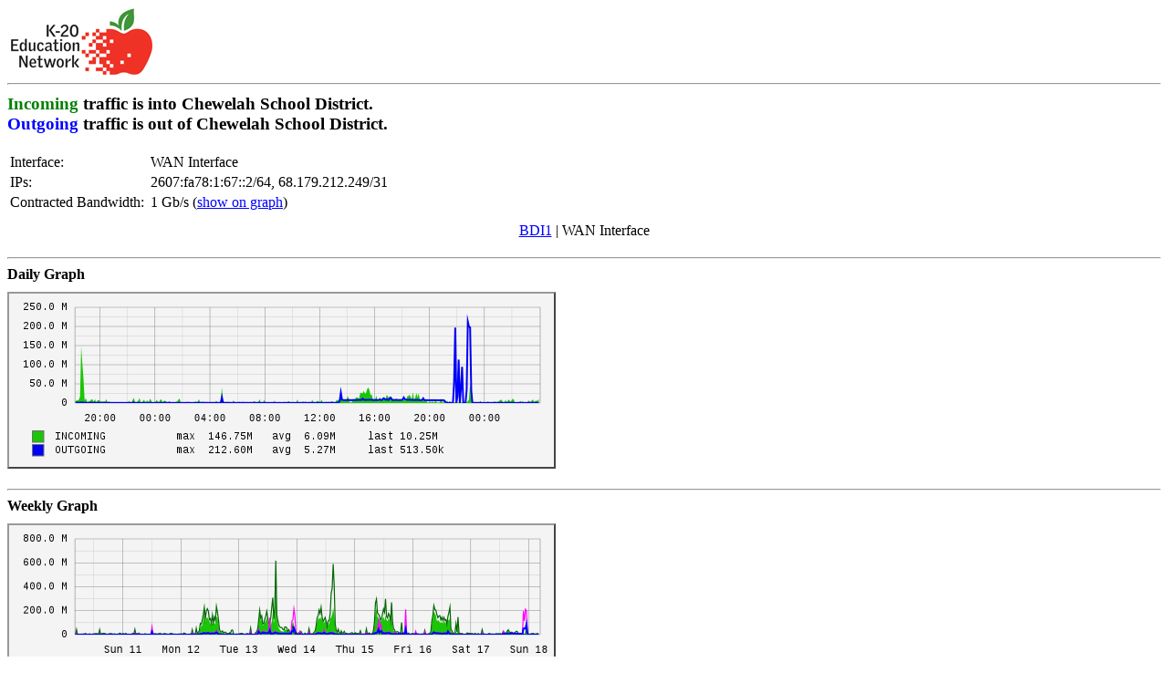

--- FILE ---
content_type: text/html; charset=utf-8
request_url: https://stats.wa-k20.net/k20cgp/kk20/chewelah-k12
body_size: 1179
content:
<!DOCTYPE html>
<html lang="en">
    <head>
        <meta charset="utf-8" />
        <meta http-equiv="X-UA-Compatible" content="IE=edge" />
        <title>
    Chewelah School District Connection to Washington State K-20 Telecommunications Network
</title>
        <link rel="stylesheet" type="text/css" href="/k20cgp/static/master.css?q=1656009239" />
        
    <meta http-equiv="Refresh" content="585" />
    <meta http-equiv="Pragma" content="no-cache" />

    </head>
    <body>
        <header>
            <div class="logo-container">
                <a style="float: left" href="http://www.wa-k20.net">
                    <img src="/k20cgp/static/k20logo.gif?q=1656009239" alt="K-20" />
                </a>
            </div>
            <div class="header-text">
                
            </div>
            <div class="clear"></div>
            <hr />
        </header>

        <div id="content">
            
    <h3>
        <span class="incoming">Incoming</span> traffic is into Chewelah School District.<br />
        <span class="outgoing">Outgoing</span> traffic is out of Chewelah School District.<br />
    </h3>

    <div id="details">
        <table>
            <tbody>
                <tr>
                    <td class="label">Interface:</td>
                    <td>
                        
                            WAN Interface
                        
                    </td>
                </tr>
                <tr>
                    <td class="label">IPs:</td>
                    <td>
                        
                            2607:fa78:1:67::2/64, 68.179.212.249/31
                        
                    </td>
                </tr>
                <tr>
                    <td class="label">Contracted Bandwidth:</td>
                    <td>
                        1 Gb/s
                        
                            (<a href="/k20cgp/kk20/chewelah-k12?threshold=1&amp;flow=0">show on graph</a>)
                        
                    </td>
                </tr>
                <tr>
                    <td colspan="2" class="interfaces">
                                <a href="/k20cgp/kk20/chewelah-k12?device=chewelah-k12&amp;interface=BDI1&amp;threshold=0&amp;flow=0">
                                        BDI1</a>
                            |<!-- if the page is loading no specific interface then we are looking at the wan interface and no link needs to be made -->
                            WAN Interface</td>
                </tr>
            </tbody>
        </table>

        <hr />
    </div>

    <!--
        the contracted rate can be displayed as a line on the graph by
        adding "threshold=1" to the query string.
    -->
    <div id="graphs">
        <b>Daily Graph</b><br />
        <img src="/k20cgp/graph/chewelah-k12/daily?threshold=0&amp;flow=0" alt="Daily View Graph" />
        <hr />

        <b>Weekly Graph</b><br />
        <img src="/k20cgp/graph/chewelah-k12/weekly?threshold=0&amp;flow=0" alt="Weekly View Graph" />
        <hr />

        <b>Monthly Graph</b><br />
        <img src="/k20cgp/graph/chewelah-k12/monthly?threshold=0&amp;flow=0" alt="Monthly View Graph" />
        <hr />

        <b>Yearly Graph</b><br />
        <img src="/k20cgp/graph/chewelah-k12/yearly?threshold=0&amp;flow=0" alt="Yearly View Graph" />
        <hr />
    </div>

    <table id="legend">
        <tbody>
            <tr>
                <td class="label">
                    <span class="incoming">GREEN ###</span>
                </td>
                <td>
                    Incoming Traffic in Bits per Second
                </td>
            </tr>
            <tr>
                <td class="label">
                    <span class="outgoing">BLUE ###</span>
                </td>
                <td>
                    Outgoing Traffic in Bits per Second
                </td>
            </tr>
            <tr>
                <td class="label">
                    <span class="max-incoming">DARK GREEN ###</span>
                </td>
                <td>
                    Maximal Five Minute Incoming Traffic
                </td>
            </tr>
            <tr>
                <td class="label">
                    <span class="max-outgoing">MAGENTA ###</span>
                </td>
                <td>
                    Maximal Five Minute Outgoing Traffic
                </td>
            </tr>
        </tbody>
    </table>

        </div>

        <footer>
        </footer>
    </body>
</html>

--- FILE ---
content_type: text/css; charset=utf-8
request_url: https://stats.wa-k20.net/k20cgp/static/master.css?q=1656009239
body_size: 591
content:
body {
    color: #000000;
    background-color: #ffffff;
}

a {
    color: #0000ff;
}

a:active {
    color: #000000;
}

a:visited {
    color: #0000ff;
}

header {
    height: 75px;
    margin-bottom: 20px;
}

header div.logo-container img {
    float: left;
    border: 0;
}

header div.header-text {
    margin-left: 30px;
    float: left;
    color: #006600;
    font-size: 1.5em;
    line-height: 75px;
}

header div.clear {
    clear: both;
}

span.incoming {
    color: Green;
}

span.outgoing {
    color: Blue;
}

span.max-incoming {
    color: #006600;
}

span.max-outgoing {
    color: #ff00ff;
}

#legend table > tbody > tr > td.label {
    width: 150px;
}

#details table {
    width: 100%;
}

#details table > tbody > tr > td.label {
    width: 150px;
    vertical-align: text-top;
}

#details table > tbody > tr > td.interfaces {
    text-align: center;
    padding: 10px 0;
}

#details div, #legend div {
    margin: 2px 4px;
}

#legend div.label {
    text-align: right;
    font-weight: bold;
}

#graphs img {
    margin: 10px 0;
    border: 2px outset #999999;
    width: 597px;
    height: 190px;
}
